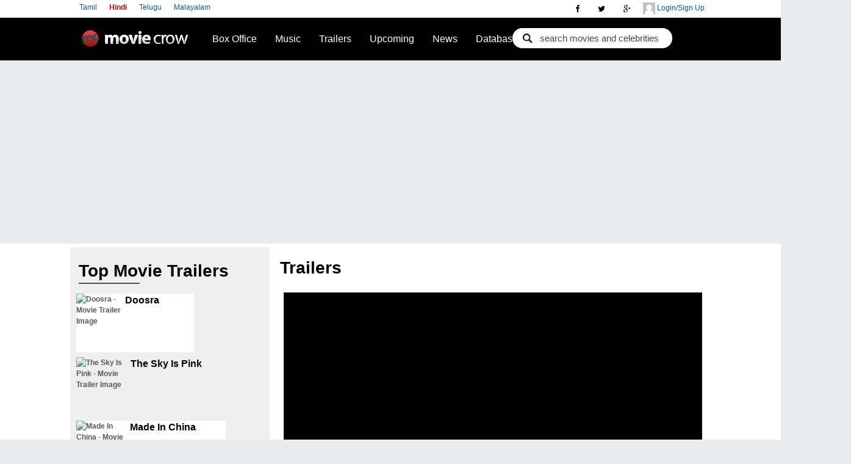

--- FILE ---
content_type: text/html; charset=utf-8
request_url: https://www.moviecrow.com/trailers/3798/bioscopewala-hindi-movie-trailer
body_size: 15682
content:

<!DOCTYPE html PUBLIC "-//W3C//DTD XHTML 1.0 Strict//EN" "http://www.w3.org/TR/xhtml1/DTD/xhtml1-strict.dtd">
<!--<html xmlns:fb="http://ogp.me/ns/fb#" xmlns="http://www.w3.org/1999/xhtml">-->
<html class="no-js">
<head>
    <link rel="icon" href="//static.moviecrow.com/Versioned/v4.20/Content/img/logo-s.png" />


	

	<title>&#39;Bioscopewala&#39; hindi movie trailers</title>
	<meta name="keywords" content="Hindi movie, 'Bioscopewala', reviews, music, trailer, Deb Medhekar, Sandesh Shandilya., Danny Denzongpa, Geetanjali Thapa, Tisca Chopra, Adil Hussain " />
	<meta name="description" content="&#39;Bioscopewala&#39; is a 2018  HINDI drama drama film directed by Deb Medhekar starring Danny Denzongpa, Geetanjali Thapa, Tisca Chopra, Adil Hussain in lead roles. The movie is produced by Sunil Doshi and musical score by Sandesh Shandilya.. " />
	<meta http-equiv="Content-Type" content="text/html; charset=utf-8" />
	<meta http-equiv="imagetoolbar" content="no" />
	<meta name="viewport" content="width=device-width, initial-scale=1" />
			<link rel="canonical" href='https://www.moviecrow.com/trailers/3798/bioscopewala-hindi-movie-trailer' />
	<link href="https://plus.google.com/117365441255355393089" rel="publisher" />
	<link rel="stylesheet" href="//static.moviecrow.com/Versioned/v4.20/Content/css/main.css?v4.20.6" />
	<link rel="stylesheet" href="https://maxcdn.bootstrapcdn.com/font-awesome/4.4.0/css/font-awesome.min.css" />

	
	<link rel="stylesheet" href="https://ajax.googleapis.com/ajax/libs/jqueryui/1.8.11/themes/base/jquery-ui.css" type="text/css"/><script src="//static.moviecrow.com/Versioned/v4.20/Content/js/vendor/respond.min.js" type="text/javascript"></script><script src="//static.moviecrow.com/Versioned/v4.20/Content/js/vendor/modernizr-2.6.2.min.js" type="text/javascript"></script><script src="//static.moviecrow.com/Versioned/v4.20/Content/js/vendor/jquery-1.10.2.min.js" type="text/javascript"></script>

	
	<script type="text/javascript">
		var currentLanguage;
		
		function setCookie(name, value, expires, path, domain, secure) {
			document.cookie = name + "=" + escape(value) +
			((expires) ? "; expires=" + expires : "") +
			((path) ? "; path=" + path : "") +
			((domain) ? "; domain=" + domain : "") +
			((secure) ? "; secure" : "");
		}

		$(function () {
			currentLanguage = '/' + $('#lang a.here').attr('value');

			$('#lang a').click(function () {
				if (location.pathname.indexOf(currentLanguage) != -1) {
					location = location.pathname.replace(currentLanguage, '/' + $(this).attr('value'));
				} else if ('/Trailers'.indexOf(currentLanguage) != -1) {
					location = '/Trailers'.replace(currentLanguage, '/' + $(this).attr('value'));
				}
				else if ('/hindi'.indexOf(currentLanguage) != -1) {
					location = '/hindi'.replace(currentLanguage, '/' + $(this).attr('value'));
				}
				document.cookie = "languageSelection=" + $(this).attr('value') + "; path=/";
				return false;
			});

			$('.mobile').click(function () {
				document.cookie = "showDesktopVersion=false; path=/;  expires=Thu, 01 Jan 1970 00:00:01 GMT;";
				location = '/hindi';
				return false;
			});

			$('[ga_event]').click(function () {
				if (typeof processGoogleEvents == 'function') {
					processGoogleEvents($(this));
				}
			});

			$('#film_find .button').click(function (e) {
				e.preventDefault();

				var movie = $('#film_find .movie').val();
				var actor = $('#film_find .actor').val();
				var rating = "";    // $('#film_find .rating').val();
				var url = '/hindi/Search/SearchResult';

				document.location = url + '/?check=' + (movie != '' ? '1&movie=' + movie : '2&actor=' + actor) + '&rating=' + rating;
			});
		});
	</script>
	
	<script src="//static.moviecrow.com/Versioned/v4.20/Content/js/vendor/jquery.fitvids.js"></script>
	
	<script type="text/javascript">

//		var _gaq = _gaq || [];
//		_gaq.push(['_setAccount', 'UA-23337241-2']);
//		_gaq.push(['_setDomainName', 'moviecrow.com']);
//		_gaq.push(['_setAllowHash', false]);
//		_gaq.push(['_trackPageview']);

//		(function () {
//			var ga = document.createElement('script'); ga.type = 'text/javascript'; ga.async = true;
//			ga.src = ('https:' == document.location.protocol ? 'https://ssl' : 'http://www') + '.google-analytics.com/ga.js';
//			var s = document.getElementsByTagName('script')[0]; s.parentNode.insertBefore(ga, s);
//		})();

		(function(i,s,o,g,r,a,m){ i['GoogleAnalyticsObject']=r; i[r]=i[r]||function(){
		(i[r].q=i[r].q||[]). push(arguments)}, i[r].l=1*new Date();  a=s.createElement(o),
		m=s.getElementsByTagName(o)[0]; a.async=1;a.src=g;m.parentNode.insertBefore(a,m)
		})(window,document,'script','//www.google-analytics.com/analytics.js','ga');

		//ga('create', 'UA-114398484-1', 'auto');	// moviecrow.net tracking
		ga('create', 'UA-23337241-2', 'auto');		// moviecrow.com tracking 
		ga('send', 'pageview');

	</script>

    <!-- Start Alexa Certify Javascript -->
        <script type="text/javascript">
            _atrk_opts = { atrk_acct: "wwvpt1Fx9f207i", domain: "moviecrow.com", dynamic: true };
            (function () { var as = document.createElement('script'); as.type = 'text/javascript'; as.async = true; as.src = "https://certify-js.alexametrics.com/atrk.js"; var s = document.getElementsByTagName('script')[0]; s.parentNode.insertBefore(as, s); })();
        </script>
        <noscript><img src="https://certify.alexametrics.com/atrk.gif?account=wwvpt1Fx9f207i" style="display:none" height="1" width="1" alt="" /></noscript>
    <!-- End Alexa Certify Javascript -->

    <! -- Start of Google Auto Ads -->
    <script data-ad-client="ca-pub-2372811736577718" async src="https://pagead2.googlesyndication.com/pagead/js/adsbygoogle.js"></script>
    <! -- End of Google Auto Ads -->

	
</head>
<body>
    <div class="topsocial">
        <a class="hiddenmore2 hiddenmore" href="javascript:void">
            <i class="fa fa-user"></i>
        </a>
        <div id="" class="wrapper">
            <div id="userLogin" class="user-top">
                <a class="dLogin" href="/PublicUser/Login"> <img src="//static.moviecrow.com/Versioned/v4.20/Content/css/img/avatar.png"> </img>
                    Login/Sign Up
                </a>
             </div>
             <div id="userSubMenu" class="user-top" style="display: none">
                <a>
                    <img id="PgTopProfilePic" />
                    <span id="userName"></span>
                </a>
                <ul>
					<li><a id="userProfile" href="#">Profile</a></li>
					<li><a id="PasswordChange" href="/PublicUser/ChangePassword">Change Password</a></li>
					<li><a id="alogout" href="#">Logout</a></li>
				</ul>
             </div>
        </div>
        
<div class="social-top">
    <a href="https://plus.google.com/117365441255355393089?rel=publisher" rel="publisher"><i class="fa fa-google-plus"></i></a>
    <a href="https://twitter.com/moviecrow"><i class="fa fa-twitter"></i></a>
    <a href="https://www.facebook.com/moviecrowhindi"><i class="fa fa-facebook"></i></a>
</div>







        <a class="hiddenmore" href="javascript:void">
            <i class="fa fa-bars"></i>
        </a>


    <div class="wrapper2">
        <div class="language">
               <a href="/tamil" value='tamil' class="Left" >Tamil</a>
               <a href="/hindi" value='hindi' class="Left selected" >Hindi</a>
               <a href="/telugu" value='telugu' class="Left" >Telugu</a>
               <a href="/malayalam" value='malayalam' class="Left" >Malayalam</a>
        </div>
    </div>
    </div>


	<div id="top-wrap">
		<nav class="sb-slide" role="navigation">

		<div id="top" class="clearfix">            
			<a href="/hindi" id="logo">Movie Crow</a>     
			  <!--id="navigation"-->
			  <a class="hiddenmore1 hiddenmore" href="javascript:void">
				<i class="fa fa-search"></i>
			  </a>
			  <div class="wrapper1">
				<div id="search-h">
<form action="/hindi/Search/SearchResult" class="search_form" method="get"><input class="autoCompleteMovie" id="movie" name="movie" type="text" value="search movies and celebrities" /><input class="check" id="check" name="check" type="hidden" value="1" /></form>				</div>
			  </div>
			<script>
    var status_change_listeners = [];   // subscribe to status change listeners
    var MCUserDetailValid = false;
    var MCUserID = 0;
    var MCUserName = "";
    var MCUserEmail = "";
    var MCUserPicUrl = "";
    var MCAltName = "";
    var MCUserProfilePage = "";
    var LoginMethod = "";

    function isValid(str) {
        return !(!str || 0 === str.length || !str.trim());
    }

    status_change_listeners.push(function () {
        document.cookie = "UserId=" + MCUserID + "; path=/; ";
        document.cookie = "UserName=" + MCUserName + "; path=/; ";
        document.cookie = "UserEmail=" + MCUserEmail + "; path=/; ";
        document.cookie = "UserPicUrl=" + MCUserPicUrl + "; path=/; ";
        document.cookie = "UserProfilePage=" + MCUserProfilePage + "; path=/; ";
        document.cookie = "UserAltName=" + MCAltName + "; path=/; ";
        document.cookie = "LoginMethod=" + LoginMethod + "; path=/; ";
    });

    function PostLoginProcess() {
        for (var i = 0; i < status_change_listeners.length; i++) {
            status_change_listeners[i](); // invoke all subscribed functions
        }
    }

    function UserLogout() {
        MCUserDetailValid = false;
        if (LoginMethod == "FB") {
            FBLogout();
        }
        else if (LoginMethod == "GP") {
            GPLogout();
        }
        LoginMethod = "";
        document.cookie = "UserId=; path=/; expires=Thu, 01 Jan 1970 00:00:01 GMT;";
        document.cookie = "UserName=; path=/; expires=Thu, 01 Jan 1970 00:00:01 GMT;";
        document.cookie = "UserEmail=; path=/; expires=Thu, 01 Jan 1970 00:00:01 GMT;";
        document.cookie = "UserPicUrl=; path=/; expires=Thu, 01 Jan 1970 00:00:01 GMT;";
        document.cookie = "UserProfilePage=; path=/; expires=Thu, 01 Jan 1970 00:00:01 GMT;";
        document.cookie = "UserAltName=; path=/; expires=Thu, 01 Jan 1970 00:00:01 GMT;";
        document.cookie = "LoginMethod=; path=/; expires=Thu, 01 Jan 1970 00:00:01 GMT;";
    }

    function getCookie(cookieKey) {
        var allCookies = document.cookie.split(';');
        for (var idx = 0; idx < allCookies.length; idx++) {
            var keyValPair = allCookies[idx].split("=");
            if (keyValPair[0].trim() == cookieKey) {
                return keyValPair[1].trim();
            }
        }
        return null;
    }

    function LoginFromCookie() {
        if (MCUserDetailValid == true) {
            return;
        }
        MCUserID = getCookie("UserId");
        MCUserName = getCookie("UserName");
        MCUserEmail = getCookie("UserEmail");
        MCUserPicUrl = getCookie("UserPicUrl");
        MCUserProfilePage = getCookie("UserProfilePage");
        MCAltName = getCookie("UserAltName");
        LoginMethod = getCookie("LoginMethod");
        if (isValid(MCUserID)) {
            MCUserDetailValid = true;
            PostLoginProcess();
        }
    }
</script>
			<script>
    document.domain = 'moviecrow.com';

    function GetFBUserInformation(response) {
        if (response.status != 'connected' || MCUserDetailValid)
        {
            return;
        }
        FB.api('/me?fields=id,name,email,picture', function (userDetail) {
            if (isValid(userDetail.email) && isValid(userDetail.name) && isValid(userDetail.id)) {
                var FBuserName = userDetail.name;
                var FBuserID = userDetail.id;
                var FBuserEmail = userDetail.email;
                var FBuserPicUrl = userDetail.picture.data.url;
                //Checking the MCUserID or Creating MCUserID
                $.ajax({
                            // method: 'POST', <-- remove this
                            mode: "abort",
                            type: 'POST', // <-- add this
                            url: '/PublicUser/FBLoginUserLookup',
                            dataType: 'json',
                            data: { FbID:FBuserID,  Name:FBuserName, Email:FBuserEmail},
                            success: function (data) {
                                if(data.success == true)
                                {
                                    MCUserDetailValid = true; 
                                    MCUserID = data.userId;
                                    MCUserName = data.username;
                                    MCUserEmail = data.email;
                                    MCUserPicUrl = data.profilePicUrl;
                                    MCAltName = FBuserID;
                                    MCUserProfilePage = data.userProfilePage;
                                    LoginMethod = "FB";
                                    PostLoginProcess();                                         
                                }
                            },
                            error: function (data) {
                                if(data==null)
                                {

                                }
                            }
                        });
                

            }
        });
    }

    function FBLogout()
    {
        FB.logout(function(response){
        });
    }

    function FBLogin()
    {
        FB.login(function (response) {
                //if (response.authResponse) {
                    //GetFBInformation();
                //}
            }, { scope: 'email' });
    }

    window.fbAsyncInit = function () {
        FB.init({
            appId: 146329128784692,
            status: true,
            cookie: true,
            xfbml: true,
            channelURL: 'https://www.moviecrow.com/fbchannel.ashx',
            oauth: true,
            version: 'v2.7'
        });
        FB.Event.subscribe('auth.statusChange', GetFBUserInformation);

        if (typeof AfterFBInitialized == 'function') {
            //AfterFBInitialized();
        }
    };

    (function(d, s, id){
     var js, fjs = d.getElementsByTagName(s)[0];
     if (d.getElementById(id)) {return;}
     js = d.createElement(s); js.id = id; s.async = true;
     js.src = "//connect.facebook.net/en_US/sdk.js";
     fjs.parentNode.insertBefore(js, fjs);
   }(document, 'script', 'facebook-jssdk'));
</script> 
			<script type="text/javascript">
    window.onJSClientLoad = function () {
        gapi.auth.init(function () {
            GPLogin();
        });
    };
    function GPLogout() {
    }

    function GPLogin() {
        var myParams = {
            'clientid': '511780137233-di0rlpekjetliot39s3e9rvsq8uh5gik.apps.googleusercontent.com',
            'cookiepolicy': 'single_host_origin',
            'callback': 'logincallback',            
            'scope': 'https://www.googleapis.com/auth/plus.login https://www.googleapis.com/auth/plus.profile.emails.read'
        };
        gapi.auth.signIn(myParams);
    }

    function logincallback(result) {
        if (MCUserDetailValid) {
            return;
        }
        if (result['status']['signed_in']) {
            gapi.client.load('plus', 'v1', function(){
                var request = gapi.client.plus.people.get(
                {
                    'userId': 'me'
                });
                request.execute(function (resp) {
                    var email = '';
                    if (resp['emails']) {
                        for (i = 0; i < resp['emails'].length; i++) {
                            if (resp['emails'][i]['type'] == 'account') {
                                email = resp['emails'][i]['value'];
                            }
                        }
                    }
                    var Gname = resp['displayName'];
                    var GImagUrl = resp['image']['url'];
                    var GEmail = email;
                    var GId = resp['id'];
                    //Checking the MCUserID or Creating MCUserID
                    $.ajax({
                        // method: 'POST', <-- remove this
                        mode: "abort",
                        type: 'POST', // <-- add this
                        url: '/PublicUser/GoogleLoginUserLookup',
                        dataType: 'json',
                        data: { GoogleId: GId, Email: GEmail, Name: Gname, ImageUrl: GImagUrl },
                        success: function (data) {
                            if (data.success == true) {
                                MCUserDetailValid = true;
                                MCUserID = data.userId;
                                MCUserName = data.username;
                                MCUserEmail = data.email;
                                MCUserPicUrl = data.profilePicUrl;
                                MCAltName = MCUserName;
                                MCUserProfilePage = data.userProfilePage;
                                LoginMethod = "GP";
                                PostLoginProcess();
                            }
                        },
                        error: function (data) {
                            if (data == null) {

                            }
                        }
                    });
                });
            });
        }
        else {
            $('#PgTopSignIn').show();
            $('#userProfile').hide();
        }
    }
    function onLoadCallback() {
        gapi.client.setApiKey('AIzaSyDvE71KxBPCSuJpDFf8YEuN-flgQsfRUTU');
        gapi.client.load('plus', 'v1', function () { });
    }
</script>
<script type="text/javascript">
    (function () {
        var po = document.createElement('script');
        po.type = 'text/javascript';
        po.async = true;
        po.src = 'https://apis.google.com/js/client:plusone.js?onload=onLoadCallback';
        var s = document.getElementsByTagName('script')[0]; s.parentNode.insertBefore(po, s);
    })();
</script>


		<div id="header" class="clearfix">            
			<ul>
				<li>
					<a href='/hindi/weekly-bo-ranking'>Box Office</a>
					<ul>
						<li><a href='/hindi/weekly-bo-ranking'>Box Office Ranking</a></li>
						<li><a href='/hindi/box-office'>Collections</a></li>
					</ul>
				</li>
				<li>
					<a href="/hindi/top-songs">Music</a>
				</li>
				<li>
					<a href="/hindi/trailers">Trailers</a>
					
				</li>
				<li><a href="/hindi/new-movies">Upcoming</a></li>
				<li><a href="/hindi/News">News</a></li>
				<li>
					<a href='/hindi/top-100-movies'>Database</a>
					<ul>                                               
						<li><a href="/hindi/top-100-movies">Top 100 Movies</a></li>
						<li><a href="/hindi/movie-database">Movie Database</a></li>
						<li><a href="/Celebrity/CelebList">Celebrity</a></li>
					</ul>
				</li>
			</ul>          
		</div>
		</div>
		</nav>
		<ul id="gnav-tl" class="clearfix">
			
			<li id="Home"><a href='/hindi'><i class="fa fa-home nnav"></i>Home</a> </li>
			<li id="News"><a href='/hindi/News'><i class="fa fa-rss nnav"></i>News</a></li>
			<li id="mobMovies"><a href='/hindi/movie-database'><i class="fa fa-film nnav"></i>Movies</a></li>
			<li id="Upcoming"><a href='/hindi/new-movies'><i class="fa fa-film nnav"></i>Upcoming</a></li>
			<li id="Interviews"><a href='/interview/list'> <i class="fa fa-comment nnav"></i> Interviews </a></li>
			<li id="TopSongs"><a href="/hindi/top-songs"><i class="fa fa-music nnav"></i>Top 20 Songs</a></li>
			<li id="BoxOffice"><a href='/hindi/weekly-bo-ranking'><i class="fa fa-inr nnav"></i>Box Office</a></li>
			<li id="Trailers"><a href='/hindi/trailers'><i class="fa fa-play-circle nnav"></i>Trailers</a></li>
			
			<li id="Top100Movies"><a href="/hindi/top-100-movies"><i class="fa fa-film nnav"></i>Top 100 Movies</a></li>
			<li id="myprofile"><a href='#'><i class="fa fa-rss nnav"></i>My Profile</a></li>
		</ul>
	</div>
<div id="sb-site">
	<div id="page" class="clearfix">
		<!--id="header"-->
		







		<div id="main-content">
			<div id="dark-box" class="box clearfix">
				<h2><span><span class="mc-icon1"></span> Trailers</span>
				<span class="t-icon"></span>
				</h2>
				<div class="m-slider-wrap">
					<iframe src="https://www.youtube.com/embed/iNQq32twAH0" frameborder="0" allowfullscreen="">
					</iframe>
				</div>
					<ul class="video-thumbs clearfix">
								<li class="here"><a href="#iNQq32twAH0">
									<img src="https://img.youtube.com/vi/iNQq32twAH0/1.jpg" alt="" /></a>
								</li>
					</ul>
					<div class="video-share">
						<div style="margin-top: 10px;margin-bottom: 10px;">
							           


<div class="news-social">
<!-- AddToAny BEGIN -->
<div class="a2a_kit a2a_kit_size_32 a2a_default_style" style="margin-left:1px; margin-top:1px;">
<a class="a2a_dd" href="https://www.addtoany.com/share"></a>
<a class="a2a_button_facebook"></a>
<a class="a2a_button_twitter"></a>
<a class="a2a_button_whatsapp"></a>
</div>
<script>
    var a2a_config = a2a_config || {};
    a2a_config.onclick = 1;
    a2a_config.num_services = 4;
    a2a_config.templates = a2a_config.templates || {};

    a2a_config.templates.facebook = {
        app_id: "146329128784692",
        href: "https://www.moviecrow.com/trailers/3798/bioscopewala-hindi-movie-trailer",
        redirect_uri: "https://www.moviecrow.com/trailers/3798/bioscopewala-hindi-movie-trailer",
    };

    a2a_config.templates.twitter = {
        text: "Bioscopewala HINDI Movie Trailers",
        url: "https://www.moviecrow.com/trailers/3798/bioscopewala-hindi-movie-trailer",
        via: "MovieCrow"
    };
</script>
<script async src="https://static.addtoany.com/menu/page.js"></script>
<!-- AddToAny END -->
</div>


						</div>
					</div>
			</div>
			

			<div class="box clearfix">
    <h2>User Comments</h2>

<div class="plate">
        <div id="fb-root">
        </div>
        <div class="fb-comments" data-href="https://www.moviecrow.com/trailers/3798/bioscopewala-hindi-movie-trailer" data-num-posts="10" data-width="665">
        </div>
</div>
</div>
		</div>
		<div id="sidebar-l">
			           
<div class="s-box">
    <h2>
        Top Movie Trailers</h2>
    <ul class='news-tab'>
                <li class="odd">
                    <a href="/trailers/4160/doosra-hindi-movie-trailer">
                        <img src="https://img.youtube.com/vi/mJQjo0K5Fgk/0.jpg" alt="Doosra - Movie Trailer Image" />
                        <strong>Doosra</strong>
                    </a>
                </li>
                <li class="">
                    <a href="/trailers/4263/the-sky-is-pink-hindi-movie-trailer">
                        <img src="https://img.youtube.com/vi/prwUFBsDRLk/0.jpg" alt="The Sky Is Pink - Movie Trailer Image" />
                        <strong>The Sky Is Pink</strong>
                    </a>
                </li>
                <li class="odd">
                    <a href="/trailers/3928/made-in-china-hindi-movie-trailer">
                        <img src="https://img.youtube.com/vi/eA6PFnSHo-E/0.jpg" alt="Made In China - Movie Trailer Image" />
                        <strong>Made In China</strong>
                    </a>
                </li>
                <li class="">
                    <a href="/trailers/4275/lootcase-hindi-movie-trailer">
                        <img src="https://img.youtube.com/vi/muGyBhBCjzI/0.jpg" alt="Lootcase - Movie Trailer Image" />
                        <strong>Lootcase</strong>
                    </a>
                </li>
                <li class="odd">
                    <a href="/trailers/4085/saand-ki-aankh-hindi-movie-trailer">
                        <img src="https://img.youtube.com/vi/-uA-ONin_5M/0.jpg" alt="Saand Ki Aankh - Movie Trailer Image" />
                        <strong>Saand Ki Aankh</strong>
                    </a>
                </li>
                <li class="">
                    <a href="/trailers/4279/ghost-hindi-movie-trailer">
                        <img src="https://img.youtube.com/vi/_DKVthzKjY8/0.jpg" alt="Ghost - Movie Trailer Image" />
                        <strong>Ghost</strong>
                    </a>
                </li>
                <li class="odd">
                    <a href="/trailers/3898/laal-kaptaan-hindi-movie-trailer">
                        <img src="https://img.youtube.com/vi/GzgPXcy7NLY/0.jpg" alt="Laal Kaptaan - Movie Trailer Image" />
                        <strong>Laal Kaptaan</strong>
                    </a>
                </li>
                <li class="">
                    <a href="/trailers/4073/mardaani-2-hindi-movie-trailer">
                        <img src="https://img.youtube.com/vi/S9OurEobSIk/0.jpg" alt="Mardaani 2 - Movie Trailer Image" />
                        <strong>Mardaani 2</strong>
                    </a>
                </li>
                <li class="odd">
                    <a href="/trailers/4308/pagalpanti-hindi-movie-trailer">
                        <img src="https://img.youtube.com/vi/3-7jehmURuM/0.jpg" alt="Pagalpanti - Movie Trailer Image" />
                        <strong>Pagalpanti</strong>
                    </a>
                </li>
                <li class="">
                    <a href="/trailers/3756/panipat-hindi-movie-trailer">
                        <img src="https://img.youtube.com/vi/zpXnmy-6w1g/0.jpg" alt="Panipat - Movie Trailer Image" />
                        <strong>Panipat</strong>
                    </a>
                </li>
                <li class="odd">
                    <a href="/trailers/4075/dabangg-3-hindi-movie-trailer">
                        <img src="https://img.youtube.com/vi/Khr-nxzU3xk/0.jpg" alt="Dabangg 3 - Movie Trailer Image" />
                        <strong>Dabangg 3</strong>
                    </a>
                </li>
                <li class="">
                    <a href="/trailers/4309/tanhaji-hindi-movie-trailer">
                        <img src="https://img.youtube.com/vi/i_VXs3Lo8oM/0.jpg" alt="Tanhaji - Movie Trailer Image" />
                        <strong>Tanhaji</strong>
                    </a>
                </li>
                <li class="odd">
                    <a href="/trailers/4071/chhapaak-hindi-movie-trailer">
                        <img src="https://img.youtube.com/vi/kXVf-KLyybk/0.jpg" alt="Chhapaak - Movie Trailer Image" />
                        <strong>Chhapaak</strong>
                    </a>
                </li>
                <li class="">
                    <a href="/trailers/4142/jawaani-jaaneman-hindi-movie-trailer">
                        <img src="https://img.youtube.com/vi/_lkFyfcrvkU/0.jpg" alt="Jawaani Jaaneman - Movie Trailer Image" />
                        <strong>Jawaani Jaaneman</strong>
                    </a>
                </li>
                <li class="odd">
                    <a href="/trailers/4392/shubh-mangal-zyada-saavdhan-hindi-movie-trailer">
                        <img src="https://img.youtube.com/vi/r6r8UYU7Zcs/0.jpg" alt="Shubh Mangal Zyada Saavdhan - Movie Trailer Image" />
                        <strong>Shubh Mangal Zyada Saavdhan</strong>
                    </a>
                </li>
                <li class="">
                    <a href="/trailers/4360/thappad-hindi-movie-trailer">
                        <img src="https://img.youtube.com/vi/jBw_Eta0HDM/0.jpg" alt="Thappad - Movie Trailer Image" />
                        <strong>Thappad</strong>
                    </a>
                </li>
                <li class="odd">
                    <a href="/trailers/2736/99-songs-hindi-movie-trailer">
                        <img src="https://img.youtube.com/vi/DYxbNLcC3eA/0.jpg" alt="99 Songs - Movie Trailer Image" />
                        <strong>99 Songs</strong>
                    </a>
                </li>
                <li class="">
                    <a href="/trailers/4047/sooryavanshi-hindi-movie-trailer">
                        <img src="https://img.youtube.com/vi/u5r77-OQwa8/0.jpg" alt="Sooryavanshi  - Movie Trailer Image" />
                        <strong>Sooryavanshi</strong>
                    </a>
                </li>
                <li class="odd">
                    <a href="/trailers/4283/angrezi-medium-hindi-movie-trailer">
                        <img src="https://img.youtube.com/vi/rzlfeocUVhI/0.jpg" alt="Angrezi Medium - Movie Trailer Image" />
                        <strong>Angrezi Medium</strong>
                    </a>
                </li>
                <li class="">
                    <a href="/trailers/4150/laal-singh-chaddha-hindi-movie-trailer">
                        <img src="https://img.youtube.com/vi/R6savS7m0Fg/0.jpg" alt="Laal Singh Chaddha - Movie Trailer Image" />
                        <strong>Laal Singh Chaddha</strong>
                    </a>
                </li>
                <li class="odd">
                    <a href="/trailers/4694/thank-god-hindi-movie-trailer">
                        <img src="https://img.youtube.com/vi/x-sgnhYJGOA/0.jpg" alt="Thank God - Movie Trailer Image" />
                        <strong>Thank God</strong>
                    </a>
                </li>
                <li class="">
                    <a href="/trailers/4749/vikram-vedha-hindi-movie-trailer">
                        <img src="https://img.youtube.com/vi/nf51aIeEWa0/0.jpg" alt="Vikram Vedha - Movie Trailer Image" />
                        <strong>Vikram Vedha</strong>
                    </a>
                </li>
                <li class="odd">
                    <a href="/trailers/3767/brahmastra-hindi-movie-trailer">
                        <img src="https://img.youtube.com/vi/sWpm-RsRmWA/0.jpg" alt="Brahmastra - Movie Trailer Image" />
                        <strong>Brahmastra</strong>
                    </a>
                </li>
                <li class="">
                    <a href="/trailers/4958/music-school-hindi-movie-trailer">
                        <img src="https://img.youtube.com/vi/-O7iy1_VHGM/0.jpg" alt="Music School - Movie Trailer Image" />
                        <strong>Music School</strong>
                    </a>
                </li>
                <li class="odd">
                    <a href="/trailers/3965/rocketry---the-nambi-effect-hindi-movie-trailer">
                        <img src="https://img.youtube.com/vi/iLComnp6qGU/0.jpg" alt="Rocketry - The Nambi Effect - Movie Trailer Image" />
                        <strong>Rocketry - The Nambi Effect</strong>
                    </a>
                </li>
                <li class="">
                    <a href="/trailers/3628/why-cheat-india-hindi-movie-trailer">
                        <img src="https://img.youtube.com/vi/2B6vjua8aK4/0.jpg" alt="Why Cheat India - Movie Trailer Image" />
                        <strong>Why Cheat India</strong>
                    </a>
                </li>
                <li class="odd">
                    <a href="/trailers/3368/manikarnika---the-queen-of-jhansi-in-varanasi-hindi-movie-trailer">
                        <img src="https://img.youtube.com/vi/eBw8SPPvGXQ/0.jpg" alt="Manikarnika - The Queen Of Jhansi in Varanasi - Movie Trailer Image" />
                        <strong>Manikarnika - The Queen Of Jhansi In Varanasi</strong>
                    </a>
                </li>
                <li class="">
                    <a href="/trailers/3406/the-accidental-prime-minister-hindi-movie-trailer">
                        <img src="https://img.youtube.com/vi/q6a7YHDK-ik/0.jpg" alt="The Accidental Prime Minister - Movie Trailer Image" />
                        <strong>The Accidental Prime Minister</strong>
                    </a>
                </li>
                <li class="odd">
                    <a href="/trailers/3657/sonchiriya-hindi-movie-trailer">
                        <img src="https://img.youtube.com/vi/aejAkKGiimk/0.jpg" alt="Sonchiriya - Movie Trailer Image" />
                        <strong>Sonchiriya</strong>
                    </a>
                </li>
                <li class="">
                    <a href="/trailers/3702/gully-boy-hindi-movie-trailer">
                        <img src="https://img.youtube.com/vi/z34A-mILN24/0.jpg" alt="Gully Boy - Movie Trailer Image" />
                        <strong>Gully Boy</strong>
                    </a>
                </li>
                <li class="odd">
                    <a href="/trailers/3605/total-dhamaal-hindi-movie-trailer">
                        <img src="https://img.youtube.com/vi/fo9EhcwQXcM/0.jpg" alt="Total Dhamaal - Movie Trailer Image" />
                        <strong>Total Dhamaal</strong>
                    </a>
                </li>
                <li class="">
                    <a href="/trailers/3933/rangeela-raja-hindi-movie-trailer">
                        <img src="https://img.youtube.com/vi/8dEfbkjcl-Q/0.jpg" alt="Rangeela Raja - Movie Trailer Image" />
                        <strong>Rangeela Raja</strong>
                    </a>
                </li>
                <li class="odd">
                    <a href="/trailers/3848/photograph-hindi-movie-trailer">
                        <img src="https://img.youtube.com/vi/hUL2z8Ps_Ik/0.jpg" alt="Photograph - Movie Trailer Image" />
                        <strong>Photograph</strong>
                    </a>
                </li>
                <li class="">
                    <a href="/trailers/3890/milan-talkies-hindi-movie-trailer">
                        <img src="https://img.youtube.com/vi//0.jpg" alt="Milan Talkies - Movie Trailer Image" />
                        <strong>Milan Talkies</strong>
                    </a>
                </li>
                <li class="odd">
                    <a href="/trailers/4060/pm-narendra-modi-hindi-movie-trailer">
                        <img src="https://img.youtube.com/vi/X6sjQG6lp8s/0.jpg" alt="PM Narendra Modi - Movie Trailer Image" />
                        <strong>Pm Narendra Modi</strong>
                    </a>
                </li>
                <li class="">
                    <a href="/trailers/4064/de-de-pyaar-de-hindi-movie-trailer">
                        <img src="https://img.youtube.com/vi/EJUD2PptXrk/0.jpg" alt="De De Pyaar De - Movie Trailer Image" />
                        <strong>De De Pyaar De</strong>
                    </a>
                </li>
                <li class="odd">
                    <a href="/trailers/4060/pm-narendra-modi-hindi-movie-trailer">
                        <img src="https://img.youtube.com/vi/X6sjQG6lp8s/0.jpg" alt="PM Narendra Modi - Movie Trailer Image" />
                        <strong>Pm Narendra Modi</strong>
                    </a>
                </li>
                <li class="">
                    <a href="/trailers/3698/the-tashkent-files-hindi-movie-trailer">
                        <img src="https://img.youtube.com/vi/OgWylHdfIdo/0.jpg" alt="The Tashkent Files - Movie Trailer Image" />
                        <strong>The Tashkent Files</strong>
                    </a>
                </li>
                <li class="odd">
                    <a href="/trailers/3783/kalank-hindi-movie-trailer">
                        <img src="https://img.youtube.com/vi/UmhXhTmP0a0/0.jpg" alt="Kalank - Movie Trailer Image" />
                        <strong>Kalank</strong>
                    </a>
                </li>
                <li class="">
                    <a href="/trailers/4143/arjun-patiala-hindi-movie-trailer">
                        <img src="https://img.youtube.com/vi/nR7ETMS7Eo0/0.jpg" alt="Arjun Patiala - Movie Trailer Image" />
                        <strong>Arjun Patiala</strong>
                    </a>
                </li>
                <li class="odd">
                    <a href="/trailers/3963/kabir-singh-hindi-movie-trailer">
                        <img src="https://img.youtube.com/vi/eq2ek0mdji4/0.jpg" alt="Kabir Singh - Movie Trailer Image" />
                        <strong>Kabir Singh</strong>
                    </a>
                </li>
                <li class="">
                    <a href="/trailers/3913/jabariya-jodi-hindi-movie-trailer">
                        <img src="https://img.youtube.com/vi/SXAqEbLJYPY/0.jpg" alt="Jabariya Jodi - Movie Trailer Image" />
                        <strong>Jabariya Jodi</strong>
                    </a>
                </li>
                <li class="odd">
                    <a href="/trailers/3740/judgemental-hai-kya-hindi-movie-trailer">
                        <img src="https://img.youtube.com/vi/BywLe4m2j2I/0.jpg" alt="Judgemental Hai Kya - Movie Trailer Image" />
                        <strong>Judgemental Hai Kya</strong>
                    </a>
                </li>
                <li class="">
                    <a href="/trailers/4169/mission-mangal-hindi-movie-trailer">
                        <img src="https://img.youtube.com/vi/SPZJFnym8Q0/0.jpg" alt="Mission Mangal - Movie Trailer Image" />
                        <strong>Mission Mangal</strong>
                    </a>
                </li>
                <li class="odd">
                    <a href="/trailers/4144/khandaani-shafakhana-hindi-movie-trailer">
                        <img src="https://img.youtube.com/vi/KBd9qi9Vv_w/0.jpg" alt="Khandaani Shafakhana - Movie Trailer Image" />
                        <strong>Khandaani Shafakhana</strong>
                    </a>
                </li>
                <li class="">
                    <a href="/trailers/4210/saaho-hindi-movie-trailer">
                        <img src="https://img.youtube.com/vi/HiwFJ97qUx4/0.jpg" alt="Saaho - Movie Trailer Image" />
                        <strong>Saaho</strong>
                    </a>
                </li>
                <li class="odd">
                    <a href="/trailers/4170/batla-house-hindi-movie-trailer">
                        <img src="https://img.youtube.com/vi/dG3K6jB3iW8/0.jpg" alt="Batla House - Movie Trailer Image" />
                        <strong>Batla House</strong>
                    </a>
                </li>
                <li class="">
                    <a href="/trailers/4224/pal-pal-dil-ke-paas-hindi-movie-trailer">
                        <img src="https://img.youtube.com/vi/ddQRdVXjYO8/0.jpg" alt="Pal Pal Dil Ke Paas - Movie Trailer Image" />
                        <strong>Pal Pal Dil Ke Paas</strong>
                    </a>
                </li>
                <li class="odd">
                    <a href="/trailers/4227/section-375-hindi-movie-trailer">
                        <img src="https://img.youtube.com/vi/aP6DNebJEA0/0.jpg" alt="Section 375 - Movie Trailer Image" />
                        <strong>Section 375</strong>
                    </a>
                </li>
                <li class="">
                    <a href="/trailers/3998/dream-girl-hindi-movie-trailer">
                        <img src="https://img.youtube.com/vi/nf39Jpi3ZQ4/0.jpg" alt="Dream Girl - Movie Trailer Image" />
                        <strong>Dream Girl</strong>
                    </a>
                </li>
                <li class="odd">
                    <a href="/trailers/4212/pehlwaan-hindi-movie-trailer">
                        <img src="https://img.youtube.com/vi/CXU8F82es60/0.jpg" alt="Pehlwaan - Movie Trailer Image" />
                        <strong>Pehlwaan</strong>
                    </a>
                </li>
                <li class="">
                    <a href="/trailers/3754/the-zoya-factor-hindi-movie-trailer">
                        <img src="https://img.youtube.com/vi/tz9TN7ixPW0/0.jpg" alt="The Zoya Factor - Movie Trailer Image" />
                        <strong>The Zoya Factor</strong>
                    </a>
                </li>
                <li class="odd">
                    <a href="/trailers/3388/kaala-hindi-movie-trailer">
                        <img src="https://img.youtube.com/vi/pSnMt6h6zk0/0.jpg" alt="Kaala - Movie Trailer Image" />
                        <strong>Kaala</strong>
                    </a>
                </li>
                <li class="">
                    <a href="/trailers/3471/october-hindi-movie-trailer">
                        <img src="https://img.youtube.com/vi/A3SFb3WcqKE/0.jpg" alt="October - Movie Trailer Image" />
                        <strong>October</strong>
                    </a>
                </li>
                <li class="odd">
                    <a href="/trailers/3753/omerta-hindi-movie-trailer">
                        <img src="https://img.youtube.com/vi/WvDoOKJrrU4/0.jpg" alt="Omerta - Movie Trailer Image" />
                        <strong>Omerta</strong>
                    </a>
                </li>
                <li class="">
                    <a href="/trailers/3404/102-not-out-hindi-movie-trailer">
                        <img src="https://img.youtube.com/vi/2hkhKftPcIY/0.jpg" alt="102 Not Out - Movie Trailer Image" />
                        <strong>102 Not Out</strong>
                    </a>
                </li>
                <li class="odd">
                    <a href="/trailers/3691/nanu-ki-jaanu-hindi-movie-trailer">
                        <img src="https://img.youtube.com/vi/fL15eJ6bU_k/0.jpg" alt="Nanu Ki Jaanu - Movie Trailer Image" />
                        <strong>Nanu Ki Jaanu</strong>
                    </a>
                </li>
                <li class="">
                    <a href="/trailers/3619/simmba-hindi-movie-trailer">
                        <img src="https://img.youtube.com/vi/PtFY3WHztZc/0.jpg" alt="Simmba - Movie Trailer Image" />
                        <strong>Simmba</strong>
                    </a>
                </li>
                <li class="odd">
                    <a href="/trailers/3765/missing-hindi-movie-trailer">
                        <img src="https://img.youtube.com/vi/LVAsRO4QxXU/0.jpg" alt="Missing - Movie Trailer Image" />
                        <strong>Missing</strong>
                    </a>
                </li>
                <li class="">
                    <a href="/trailers/3463/raazi-hindi-movie-trailer">
                        <img src="https://img.youtube.com/vi/YjMSttRJrhA/0.jpg" alt="Raazi - Movie Trailer Image" />
                        <strong>Raazi</strong>
                    </a>
                </li>
                <li class="odd">
                    <a href="/trailers/3650/beyond-the-clouds-hindi-movie-trailer">
                        <img src="https://img.youtube.com/vi/J-IzGBU344M/0.jpg" alt="Beyond the Clouds  - Movie Trailer Image" />
                        <strong>Beyond The Clouds</strong>
                    </a>
                </li>
                <li class="">
                    <a href="/trailers/3784/bhavesh-joshi-hindi-movie-trailer">
                        <img src="https://img.youtube.com/vi/BD-p1rMjJT0/0.jpg" alt="Bhavesh Joshi  - Movie Trailer Image" />
                        <strong>Bhavesh Joshi</strong>
                    </a>
                </li>
                <li class="odd">
                    <a href="/trailers/3332/sanju-sanjay-dutt-biopic-hindi-movie-trailer">
                        <img src="https://img.youtube.com/vi/rRr1qiJRsXk/0.jpg" alt="Sanju (Sanjay Dutt Biopic) - Movie Trailer Image" />
                        <strong>Sanju (sanjay Dutt Biopic)</strong>
                    </a>
                </li>
                <li class="">
                    <a href="/trailers/3499/veere-di-wedding-hindi-movie-trailer">
                        <img src="https://img.youtube.com/vi/IZODr96ZRCc/0.jpg" alt="Veere Di Wedding - Movie Trailer Image" />
                        <strong>Veere Di Wedding</strong>
                    </a>
                </li>
                <li class="odd">
                    <a href="/trailers/3956/jack-and-dil-hindi-movie-trailer">
                        <img src="https://img.youtube.com/vi/jilNzmni-2c/0.jpg" alt="Jack and Dil - Movie Trailer Image" />
                        <strong>Jack And Dil</strong>
                    </a>
                </li>
                <li class="">
                    <a href="/trailers/3503/race-3-hindi-movie-trailer">
                        <img src="https://img.youtube.com/vi/xBht9TG7ySw/0.jpg" alt="Race 3 - Movie Trailer Image" />
                        <strong>Race 3</strong>
                    </a>
                </li>
                <li class="odd">
                    <a href="/trailers/3617/dhadak-hindi-movie-trailer">
                        <img src="https://img.youtube.com/vi/TIE92mUvSsw/0.jpg" alt="Dhadak - Movie Trailer Image" />
                        <strong>Dhadak</strong>
                    </a>
                </li>
                <li class="">
                    <a href="/trailers/3226/gold-hindi-movie-trailer">
                        <img src="https://img.youtube.com/vi/gpWrT-LdMfs/0.jpg" alt="Gold - Movie Trailer Image" />
                        <strong>Gold</strong>
                    </a>
                </li>
                <li class="odd">
                    <a href="/trailers/3774/satyameva-jayate-hindi-movie-trailer">
                        <img src="https://img.youtube.com/vi/odXKXLG43co/0.jpg" alt="Satyameva Jayate - Movie Trailer Image" />
                        <strong>Satyameva Jayate</strong>
                    </a>
                </li>
                <li class="">
                    <a href="/trailers/3613/saheb-biwi-aur-gangster-3-hindi-movie-trailer">
                        <img src="https://img.youtube.com/vi/p2PFt1uS780/0.jpg" alt="Saheb Biwi Aur Gangster 3 - Movie Trailer Image" />
                        <strong>Saheb Biwi Aur Gangster 3</strong>
                    </a>
                </li>
                <li class="odd">
                    <a href="/trailers/3721/happy-phirr-bhag-jayegi-hindi-movie-trailer">
                        <img src="https://img.youtube.com/vi/-HlzmWaFcG8/0.jpg" alt="Happy Phirr Bhag Jayegi  - Movie Trailer Image" />
                        <strong>Happy Phirr Bhag Jayegi</strong>
                    </a>
                </li>
                <li class="">
                    <a href="/trailers/3761/manmarziyaan-hindi-movie-trailer">
                        <img src="https://img.youtube.com/vi/ToxnuakJrqE/0.jpg" alt="Manmarziyaan - Movie Trailer Image" />
                        <strong>Manmarziyaan</strong>
                    </a>
                </li>
                <li class="odd">
                    <a href="/trailers/3712/laila-majnu-hindi-movie-trailer">
                        <img src="https://img.youtube.com/vi/eIvmOR583g4/0.jpg" alt="Laila Majnu - Movie Trailer Image" />
                        <strong>Laila Majnu</strong>
                    </a>
                </li>
                <li class="">
                    <a href="/trailers/2697/namastey-england-hindi-movie-trailer">
                        <img src="https://img.youtube.com/vi/V4tcaoNlcRo/0.jpg" alt="Namastey England - Movie Trailer Image" />
                        <strong>Namastey England</strong>
                    </a>
                </li>
                <li class="odd">
                    <a href="/trailers/3747/paltan-hindi-movie-trailer">
                        <img src="https://img.youtube.com/vi/4qspiginsaU/0.jpg" alt="Paltan - Movie Trailer Image" />
                        <strong>Paltan</strong>
                    </a>
                </li>
                <li class="">
                    <a href="/trailers/3924/jalebi-hindi-movie-trailer">
                        <img src="https://img.youtube.com/vi/exF94JTVy8k/0.jpg" alt="Jalebi - Movie Trailer Image" />
                        <strong>Jalebi</strong>
                    </a>
                </li>
                <li class="odd">
                    <a href="/trailers/3658/badhaai-ho-hindi-movie-trailer">
                        <img src="https://img.youtube.com/vi/unAljCZMQYw/0.jpg" alt="Badhaai Ho - Movie Trailer Image" />
                        <strong>Badhaai Ho</strong>
                    </a>
                </li>
                <li class="">
                    <a href="/trailers/3690/fryday-hindi-movie-trailer">
                        <img src="https://img.youtube.com/vi/9UyokgUItXE/0.jpg" alt="FryDay - Movie Trailer Image" />
                        <strong>Fryday</strong>
                    </a>
                </li>
                <li class="odd">
                    <a href="/trailers/3127/thugs-of-hindostan-hindi-movie-trailer">
                        <img src="https://img.youtube.com/vi/PC8NkPaPvQ0/0.jpg" alt="Thugs of Hindostan - Movie Trailer Image" />
                        <strong>Thugs Of Hindostan</strong>
                    </a>
                </li>
                <li class="">
                    <a href="/trailers/3370/baazaar-hindi-movie-trailer">
                        <img src="https://img.youtube.com/vi/Pb7iJnIWzNk/0.jpg" alt="Baazaar - Movie Trailer Image" />
                        <strong>Baazaar</strong>
                    </a>
                </li>
                <li class="odd">
                    <a href="/trailers/3962/pihu-hindi-movie-trailer">
                        <img src="https://img.youtube.com/vi/zhWLhuEhXm4/0.jpg" alt="Pihu - Movie Trailer Image" />
                        <strong>Pihu</strong>
                    </a>
                </li>
                <li class="">
                    <a href="/trailers/3872/bhaiaji-superhit-hindi-movie-trailer">
                        <img src="https://img.youtube.com/vi/fuqHJbMmFiE/0.jpg" alt="Bhaiaji Superhit - Movie Trailer Image" />
                        <strong>Bhaiaji Superhit</strong>
                    </a>
                </li>
                <li class="odd">
                    <a href="/trailers/3597/zero-hindi-movie-trailer">
                        <img src="https://img.youtube.com/vi/RF7DhGIQE1k/0.jpg" alt="Zero - Movie Trailer Image" />
                        <strong>Zero</strong>
                    </a>
                </li>
                <li class="">
                    <a href="/trailers/3423/aiyaary-hindi-movie-trailer">
                        <img src="https://img.youtube.com/vi/KcWXKmnZZVo/0.jpg" alt="Aiyaary - Movie Trailer Image" />
                        <strong>Aiyaary</strong>
                    </a>
                </li>
                <li class="odd">
                    <a href="/trailers/3425/pari-hindi-movie-trailer">
                        <img src="https://img.youtube.com/vi/tXfJOSlnd9M/0.jpg" alt="Pari - Movie Trailer Image" />
                        <strong>Pari</strong>
                    </a>
                </li>
                <li class="">
                    <a href="/trailers/3226/gold-hindi-movie-trailer">
                        <img src="https://img.youtube.com/vi/gpWrT-LdMfs/0.jpg" alt="Gold - Movie Trailer Image" />
                        <strong>Gold</strong>
                    </a>
                </li>
                <li class="odd">
                    <a href="/trailers/3478/raid-hindi-movie-trailer">
                        <img src="https://img.youtube.com/vi/3h4thS-Hcrk/0.jpg" alt="Raid - Movie Trailer Image" />
                        <strong>Raid</strong>
                    </a>
                </li>
                <li class="">
                    <a href="/trailers/3675/veerey-ki-wedding-hindi-movie-trailer">
                        <img src="https://img.youtube.com/vi/ytsHyHD_vWs/0.jpg" alt="Veerey Ki Wedding  - Movie Trailer Image" />
                        <strong>Veerey Ki Wedding</strong>
                    </a>
                </li>
                <li class="odd">
                    <a href="/trailers/3642/welcome-to-new-york-hindi-movie-trailer">
                        <img src="https://img.youtube.com/vi/4dCJgNzgs3c/0.jpg" alt="Welcome To New York - Movie Trailer Image" />
                        <strong>Welcome To New York</strong>
                    </a>
                </li>
                <li class="">
                    <a href="/trailers/3673/daas-dev-hindi-movie-trailer">
                        <img src="https://img.youtube.com/vi/ihwimHKNTnI/0.jpg" alt="Daas Dev - Movie Trailer Image" />
                        <strong>Daas Dev</strong>
                    </a>
                </li>
                <li class="odd">
                    <a href="/trailers/3542/baaghi-2-hindi-movie-trailer">
                        <img src="https://img.youtube.com/vi/-4jEGBLSI1g/0.jpg" alt="Baaghi 2 - Movie Trailer Image" />
                        <strong>Baaghi 2</strong>
                    </a>
                </li>
                <li class="">
                    <a href="/trailers/3711/blackmail-hindi-movie-trailer">
                        <img src="https://img.youtube.com/vi/GH2eugDQMP4/0.jpg" alt="Blackmail - Movie Trailer Image" />
                        <strong>Blackmail</strong>
                    </a>
                </li>
                <li class="odd">
                    <a href="/trailers/3402/hichki-hindi-movie-trailer">
                        <img src="https://img.youtube.com/vi/nLSaCFlXn-g/0.jpg" alt="Hichki - Movie Trailer Image" />
                        <strong>Hichki</strong>
                    </a>
                </li>
                <li class="">
                    <a href="/trailers/3207/padmaavat-hindi-movie-trailer">
                        <img src="https://img.youtube.com/vi/X_5_BLt76c0/0.jpg" alt="Padmaavat - Movie Trailer Image" />
                        <strong>Padmaavat</strong>
                    </a>
                </li>
                <li class="odd">
                    <a href="/trailers/3277/padman-hindi-movie-trailer">
                        <img src="https://img.youtube.com/vi/-K9ujx8vO_A/0.jpg" alt="Padman - Movie Trailer Image" />
                        <strong>Padman</strong>
                    </a>
                </li>
                <li class="">
                    <a href="/trailers/3688/3-storeys-hindi-movie-trailer">
                        <img src="https://img.youtube.com/vi/8kr-xAnBP8c/0.jpg" alt="3 Storeys - Movie Trailer Image" />
                        <strong>3 Storeys</strong>
                    </a>
                </li>
                <li class="odd">
                    <a href="/trailers/3627/dil-juunglee-hindi-movie-trailer">
                        <img src="https://img.youtube.com/vi/0KqsgADYKn4/0.jpg" alt="Dil Juunglee - Movie Trailer Image" />
                        <strong>Dil Juunglee</strong>
                    </a>
                </li>
    </ul>
</div>
<!--class="left_col_box"-->

		</div>


	</div>
	        
	<div id="ad-left">    
		<a class="pop" href="#l1popup">
			
		</a>
	</div>
	<div id="ad-right">
		<a class="pop" href="#l1popup">
		</a>
	</div>    

	<div id="overlay"></div>
    <div id="footer-wrap">
			<div id="footer">         
				<table id="bottomlinks">
					<tr>
						<td style="vertical-align: top;">
							<a href="/Privacy.html">Privacy Policy</a> <a>||</a> <a href="/sitemap.html">
								SiteMap</a> <a>||</a> <a href="/About/AdWithUs">Advertisment Plans</a> <a>||</a> <a href="/About/AdWithUs#contact">
								Contact Us</a> <br /> <a>copyright @ 2019 MovieCrow, Inc. All rights reserved.</a>
						</td>
                        <td style="vertical-align:top;">
                            
<div class="social-top">
    <a href="https://plus.google.com/117365441255355393089?rel=publisher" rel="publisher"><i class="fa fa-google-plus"></i></a>
    <a href="https://twitter.com/moviecrow"><i class="fa fa-twitter"></i></a>
    <a href="https://www.facebook.com/moviecrowhindi"><i class="fa fa-facebook"></i></a>
</div>






                        </td>
					</tr>
				</table>
			</div>
			<div id="footer-bottom">
			</div>
		</div>

</div>
<script></script>
	<script src="//static.moviecrow.com/Versioned/v4.20/Content/js/vendor/jquery.knob.js"></script>
	<script src="//static.moviecrow.com/Versioned/v4.20/Content/js/jquery-ui-1.10.4.custom.min.js"></script>
	<script src="//static.moviecrow.com/Versioned/v4.20/Content/js/vendor/jquery.MetaData.js"></script>
	<script src="//static.moviecrow.com/Versioned/v4.20/Content/js/vendor/jquery.rating.pack.js"></script>
	<script src="//static.moviecrow.com/Versioned/v4.20/Content/js/main.js"></script>
	<script type="text/javascript">
		$(window).load(function()	{
			var ww=$(window).width();
			var cw = ww *82/100 + 40;	// contentWidth is 82% of window width
			if(ww>cw){
				var l=$("#ad-left").width();
				var r=$("#ad-right").width();
				var x=(ww-cw)/2;
				$("#ad-left").css('left',x-l+'px');
				$("#ad-right").css('right',x-r+'px');
			}

			//center popups
			$(".popup").each(function(){
				var ww=$(window).width();
				var pw=$('img',this).width();
				var x=Math.round((ww-pw-60)/2);
				$(this).css('left',x+'px');
			});
			$(window).resize(function() {
				$(".popup").each(function(){
					var ww=$(window).width();
					var pw=$('img', this).width();
					var x=Math.round((ww-pw-60)/2);
					$(this).css('left',x+'px');
				});
			});
		});

		$(document).ready(function () {
				
	
		//auto open P1
		//$('#overlay').delay(1000).fadeIn( 100 );
		//$('#p1popup').delay(1100).fadeIn( 400 );
	
		$('#overlay').click(function(event){
			event.preventDefault();
			$(this).css("display","none");
			$('.popup').css("display","none");
			return false;
		});

		$('.popup a.close-btn').click(function(event){
			event.preventDefault();
			$(this).parent().css("display","none");
			$('#overlay').css("display","none");
			return false;
		});
	
		$(".mcImageAdLink").each(function(){
			if($(this).attr('href')=="")
				$(this).removeAttr('href');
		});
		
		status_change_listeners.push(
			function (response) {
				if (MCUserDetailValid) {
					$('#PgTopProfilePic').attr("src", MCUserPicUrl);
					$('#mPgTopProfilePic').attr("src", MCUserPicUrl);
					$('#userName').html(MCUserName);
					$('#userProfile').attr('href', MCUserProfilePage);
					$('#mUsrProfile').attr('href', MCUserProfilePage);
					$('#myprofile').attr('href',  MCUserProfilePage);
					$('#userLogin').hide();
					$('#userSubMenu').show();
					$('#userSubMenu a').show();
				}
				else {
					$('#userLogin').parent().show();
					$('#userSubMenu').parent().hide();
				}
			}
		);
		$(window).scroll(function () {
			var currScroll = $(window).scrollTop();
			var newAdPos = 93 - currScroll;
			if ( newAdPos < 0 )  
			{
				newAdPos = 0;
			}
			$('#ad-left, #ad-right').css({'top' : newAdPos + 'px'});
		});
		$(window).resize(function() {
			var ww=$(window).width();
			var cw = ww *82/100 + 40;	// contentWidth is 82% of window width
			if(ww>cw){
				var l=$("#ad-left").width();
				var r=$("#ad-right").width();
				var x=(ww-cw)/2;
				$("#ad-left").css('left',x-l+'px');
				$("#ad-right").css('right',x-r+'px');
			}
		});
		
		function onLogoutClick()
		{
			UserLogout();
			$('#userLogin').show();
			$('#userSubMenu').hide();
			$('#mlogin').parent().show();
			$('#mUsrInfo').parent().hide();
			return false;
		}

		$("#alogout").click(onLogoutClick);
		$("#mlogout").click(onLogoutClick);

		LoginFromCookie();


	//video
	$('.video-thumbs a').click(function (e) {
		e.preventDefault();
		var yid = this.hash.replace("#","");
		$(this).parent().parent().find("li").removeClass("here"); //a li ul
		$(this).parent().addClass("here");
		$(this).parent().parent().parent().find('iframe').attr('src', 'http://www.youtube.com/embed/' + yid);
	});
	$('#dark-box').fitVids();
		 // Only on live site redirect login to https site to comply with collecting passwords securly
		if(window.location.hostname == 'www.moviecrow.com' || window.location.hostname == 'moviecrow.com' )	{ // remove *** to uncomment
			$(".dLogin").each(function(){
				$(this).protocol = 'https';
			});
			$('#PasswordChange').protocol = 'https';
			$(".mLogin").each(function(){
				$(this).protocol = 'https';
			});
			$('#mPasswordChange').protocol = 'https';
		}
	});
	</script>
	

	<script src="https://platform.twitter.com/widgets.js" type="text/javascript"></script>
	<!-- Place this tag in the <head> of your document -->
	<script type="text/javascript">
		window.___gcfg = { lang: 'en' };
		$(document).ready(function () {
			var po = document.createElement("script");
			po.type = "text/javascript"; po.async = true; po.src = "https://apis.google.com/js/plusone.js";
			var s = document.getElementsByTagName("script")[0];
			s.parentNode.insertBefore(po, s);

			$(".autoCompleteMovie").focusin(function () {
				$(this).val("");
			});
			$(".autoCompleteMovie").focusout(function () {
				$(this).val("search movies and celebrities");
			});

//			$(".autoCompleteMovie").autocomplete({
//				source: function (request, response) {
//							$.ajax({
//								url: '/hindi/boards/AutoCompleteMovieName',
//								data: request,
//								success: function (item) {
//									response = item;
//									return item;
//								}
//							})
//						},
//				open: function () {
//					$(this).autocomplete('widget').zIndex(91);
//				},
//				minLength: 2,
//				delay: 50,
//				scroll: true,
//				scrollHeight: 60,
//				width: 100,
//				matchSubset: false,
//				autoFocus: true,
//				select: function (event, ui) {
//					location.href = ui.item.badid;
//				}
//			}).data("ui-autocomplete")._renderItem = function (ul, item) {
//				return $("<li>")
//					.attr("data-value", item.value)
//					.append('<a><table><tr><td><img src=' + item.imgUrl + ' /></td><td><table><tr><td>' + item.label + '</td></tr><tr><td>(' + item.category + ')</td></tr></table></td></tr></table></a>')
//					.appendTo(ul);
//			};

			$(".autoCompleteMovie").autocomplete({
				source: '/hindi/boards/AutoCompleteMovieName',
				open: function () {
							$(this).autocomplete('widget').zIndex(91);
						},
				minLength: 2,
				delay: 50,
				scroll: true,
				scrollHeight: 60,
				width: 100,
				matchSubset: false,
				autoFocus: true,
				select: function (event, ui) {
					location.href = ui.item.badid;
				}
			}).data("ui-autocomplete")._renderItem = function (ul, item) {
				return $("<li>")
					.attr("data-value", item.value)
					.append('<a><table><tr><td><img src="'+ item.imgUrl +'" /></td><td><table><tr><td>' + item.label + '</td></tr><tr><td>('+ item.category +')</td></tr></table></td></tr></table></a>')
					.appendTo(ul);
			};


			

			$(".autoCompleteMovie").bind("keyup", function (event) {
				$('[type=hidden][name = check]').attr('value', "1");
				$('[type=text][name = actor]').attr('value', "");

			});

			$(".autoCompleteActor").bind("keyup", function (event) {
				$('[type=hidden][name = check]').attr('value', "2");
				$('[type=text][name =  movie]').attr('value', "");
			});

		});
	</script>
	<!-- Place this tag where you want the badge to render -->

	<script type="text/javascript">
//		$(".hiddenmore").click(function () {

//			$hiddenmore = $(this);
//			//getting the next element
//			$wrapper = $hiddenmore.next();
//			//open up the content needed - toggle the slide- if visible, slide up, if not slidedown.
//			$wrapper.toggle(600, function () {
//				//execute this after slideToggle is done
//				//change text of header based on visibility of content div
//				$hiddenmore.text(function () {
//					//change text based on condition
//					return $wrapper.is(":visible") ? "Less" : "More";
//				});
//			});

//		});
		$(".hiddenmore").click(function () {
			if ($(window).width() <= 760) {
				$hiddenmore = $(this);
				//getting the next element
				$wrapper = $hiddenmore.next();
				//open up the content needed - toggle the slide- if visible, slide up, if not slidedown.
				$wrapper.toggle(0, 600, function () {
					//execute this after slideToggle is done
					//change text of header based on visibility of content div
				});
			}
		});
	</script>

</body>
</html>


--- FILE ---
content_type: text/html
request_url: https://content.googleapis.com/static/proxy.html?usegapi=1&jsh=m%3B%2F_%2Fscs%2Fabc-static%2F_%2Fjs%2Fk%3Dgapi.lb.en.OE6tiwO4KJo.O%2Fd%3D1%2Frs%3DAHpOoo_Itz6IAL6GO-n8kgAepm47TBsg1Q%2Fm%3D__features__
body_size: -215
content:
<!DOCTYPE html>
<html>
<head>
<title></title>
<meta http-equiv="X-UA-Compatible" content="IE=edge" />
<script nonce="lFFrYLpB-gjv3W2NbNy21g">
  window['startup'] = function() {
    googleapis.server.init();
  };
</script>
<script src="https://apis.google.com/js/googleapis.proxy.js?onload=startup" async defer nonce="lFFrYLpB-gjv3W2NbNy21g"></script>
</head>
<body>
</body>
</html>


--- FILE ---
content_type: text/html; charset=utf-8
request_url: https://www.google.com/recaptcha/api2/aframe
body_size: 267
content:
<!DOCTYPE HTML><html><head><meta http-equiv="content-type" content="text/html; charset=UTF-8"></head><body><script nonce="KMCNTlF3YNvgtAGgbjnUSA">/** Anti-fraud and anti-abuse applications only. See google.com/recaptcha */ try{var clients={'sodar':'https://pagead2.googlesyndication.com/pagead/sodar?'};window.addEventListener("message",function(a){try{if(a.source===window.parent){var b=JSON.parse(a.data);var c=clients[b['id']];if(c){var d=document.createElement('img');d.src=c+b['params']+'&rc='+(localStorage.getItem("rc::a")?sessionStorage.getItem("rc::b"):"");window.document.body.appendChild(d);sessionStorage.setItem("rc::e",parseInt(sessionStorage.getItem("rc::e")||0)+1);localStorage.setItem("rc::h",'1768398028569');}}}catch(b){}});window.parent.postMessage("_grecaptcha_ready", "*");}catch(b){}</script></body></html>